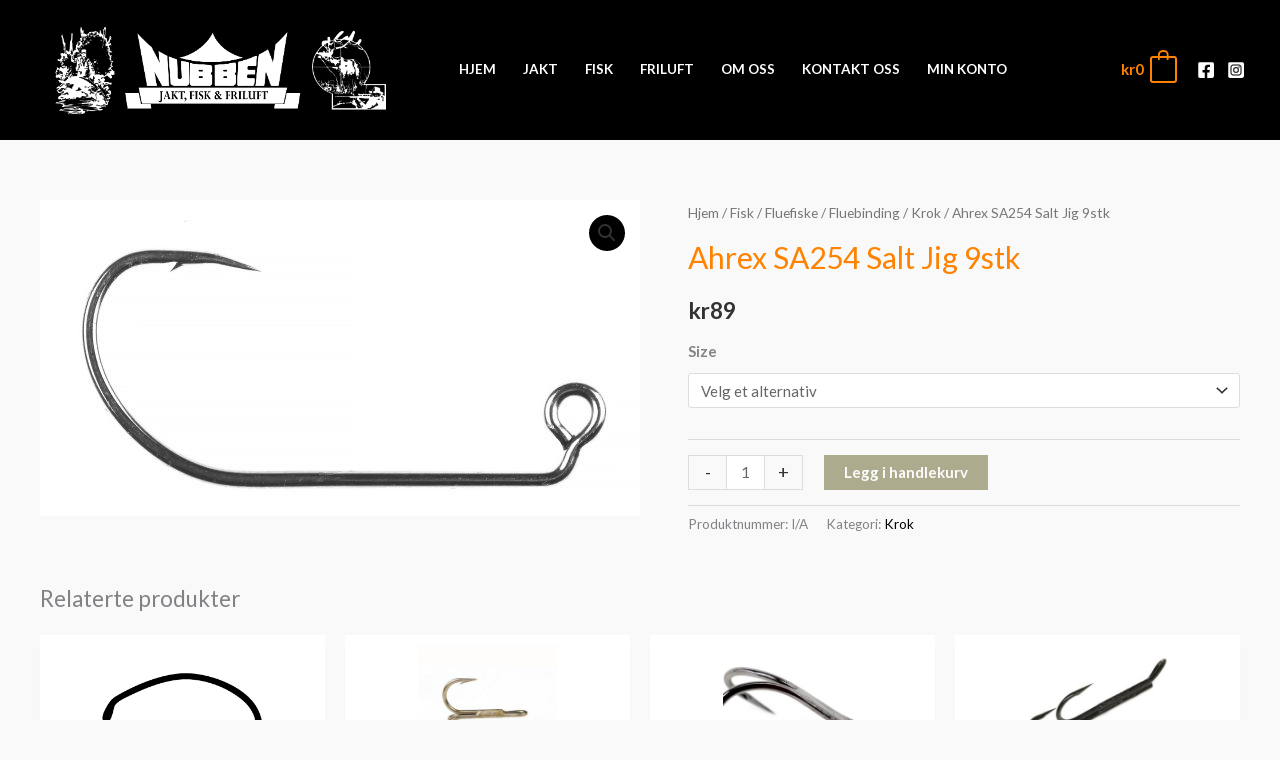

--- FILE ---
content_type: text/css
request_url: https://nubben.no/wp-content/uploads/elementor/css/post-3229.css?ver=1768692629
body_size: 9194
content:
.elementor-3229 .elementor-element.elementor-element-95ca5c7:not(.elementor-motion-effects-element-type-background), .elementor-3229 .elementor-element.elementor-element-95ca5c7 > .elementor-motion-effects-container > .elementor-motion-effects-layer{background-color:var( --e-global-color-2254b925 );}.elementor-3229 .elementor-element.elementor-element-95ca5c7{transition:background 0.3s, border 0.3s, border-radius 0.3s, box-shadow 0.3s;padding:25px 0px 25px 0px;}.elementor-3229 .elementor-element.elementor-element-95ca5c7 > .elementor-background-overlay{transition:background 0.3s, border-radius 0.3s, opacity 0.3s;}.elementor-bc-flex-widget .elementor-3229 .elementor-element.elementor-element-88dbf6a.elementor-column .elementor-widget-wrap{align-items:center;}.elementor-3229 .elementor-element.elementor-element-88dbf6a.elementor-column.elementor-element[data-element_type="column"] > .elementor-widget-wrap.elementor-element-populated{align-content:center;align-items:center;}.elementor-3229 .elementor-element.elementor-element-065eb8a > .elementor-widget-container{padding:0px 0px 0px 12px;}.elementor-3229 .elementor-element.elementor-element-065eb8a{text-align:center;}.elementor-3229 .elementor-element.elementor-element-065eb8a .elementor-heading-title{color:#FFFFFF;}.elementor-3229 .elementor-element.elementor-element-f08d6bb > .elementor-widget-container{padding:0px 0px 0px 20px;}.elementor-3229 .elementor-element.elementor-element-f08d6bb{text-align:center;color:#FFFFFF;}.elementor-3229 .elementor-element.elementor-element-67c3602 .elementor-repeater-item-36484a1.elementor-social-icon{background-color:var( --e-global-color-2254b925 );}.elementor-3229 .elementor-element.elementor-element-67c3602 .elementor-repeater-item-7f06993.elementor-social-icon{background-color:#000000;}.elementor-3229 .elementor-element.elementor-element-67c3602{--grid-template-columns:repeat(0, auto);--grid-column-gap:5px;--grid-row-gap:0px;}.elementor-3229 .elementor-element.elementor-element-67c3602 .elementor-widget-container{text-align:center;}.elementor-3229 .elementor-element.elementor-element-67c3602 > .elementor-widget-container{margin:-35px 0px 0px 0px;}.elementor-bc-flex-widget .elementor-3229 .elementor-element.elementor-element-faa2b19.elementor-column .elementor-widget-wrap{align-items:center;}.elementor-3229 .elementor-element.elementor-element-faa2b19.elementor-column.elementor-element[data-element_type="column"] > .elementor-widget-wrap.elementor-element-populated{align-content:center;align-items:center;}.elementor-3229 .elementor-element.elementor-element-2ad26cf > .elementor-widget-container{padding:0px 0px 0px 12px;}.elementor-3229 .elementor-element.elementor-element-2ad26cf{text-align:center;}.elementor-3229 .elementor-element.elementor-element-2ad26cf .elementor-heading-title{color:#FFFFFF;}.elementor-3229 .elementor-element.elementor-element-e866d75 img{width:60%;}.elementor-3229 .elementor-element.elementor-element-5216cb4 > .elementor-element-populated{padding:0px 0px 0px 100px;}.elementor-3229 .elementor-element.elementor-element-6204508 > .elementor-widget-container{padding:0px 0px 0px 12px;}.elementor-3229 .elementor-element.elementor-element-6204508{text-align:center;}.elementor-3229 .elementor-element.elementor-element-6204508 .elementor-heading-title{color:#FFFFFF;}.elementor-3229 .elementor-element.elementor-element-8a41aa1 .menu-item a.uael-menu-item,.elementor-3229 .elementor-element.elementor-element-8a41aa1 .menu-item a.uael-sub-menu-item{padding-left:15px;padding-right:15px;}.elementor-3229 .elementor-element.elementor-element-8a41aa1 .menu-item a.uael-menu-item, .elementor-3229 .elementor-element.elementor-element-8a41aa1 .menu-item a.uael-sub-menu-item{padding-top:8px;padding-bottom:8px;}.elementor-3229 .elementor-element.elementor-element-8a41aa1 .sub-menu li a.uael-sub-menu-item,
						.elementor-3229 .elementor-element.elementor-element-8a41aa1 nav.uael-dropdown li a.uael-menu-item,
						.elementor-3229 .elementor-element.elementor-element-8a41aa1 nav.uael-dropdown li a.uael-sub-menu-item,
						.elementor-3229 .elementor-element.elementor-element-8a41aa1 nav.uael-dropdown-expandible li a.uael-menu-item,
						.elementor-3229 .elementor-element.elementor-element-8a41aa1 nav.uael-dropdown-expandible li a.uael-sub-menu-item{padding-left:15px;padding-right:15px;}.elementor-3229 .elementor-element.elementor-element-8a41aa1 .sub-menu a.uael-sub-menu-item,
						 .elementor-3229 .elementor-element.elementor-element-8a41aa1 nav.uael-dropdown li a.uael-menu-item,
						 .elementor-3229 .elementor-element.elementor-element-8a41aa1 nav.uael-dropdown li a.uael-sub-menu-item,
						 .elementor-3229 .elementor-element.elementor-element-8a41aa1 nav.uael-dropdown-expandible li a.uael-menu-item,
						 .elementor-3229 .elementor-element.elementor-element-8a41aa1 nav.uael-dropdown-expandible li a.uael-sub-menu-item{padding-top:15px;padding-bottom:15px;}.elementor-3229 .elementor-element.elementor-element-8a41aa1 .menu-item a.uael-menu-item:not(.elementor-button), .elementor-3229 .elementor-element.elementor-element-8a41aa1 .sub-menu a.uael-sub-menu-item{color:#FFFFFF;}.elementor-3229 .elementor-element.elementor-element-8a41aa1 .menu-item a.uael-menu-item:not(.elementor-button):hover,
								.elementor-3229 .elementor-element.elementor-element-8a41aa1 .sub-menu a.uael-sub-menu-item:hover,
								.elementor-3229 .elementor-element.elementor-element-8a41aa1 .menu-item.current-menu-item a.uael-menu-item:not(.elementor-button),
								.elementor-3229 .elementor-element.elementor-element-8a41aa1 .menu-item a.uael-menu-item.highlighted:not(.elementor-button),
								.elementor-3229 .elementor-element.elementor-element-8a41aa1 .menu-item a.uael-menu-item:not(.elementor-button):focus{color:var( --e-global-color-dea8c79 );}.elementor-3229 .elementor-element.elementor-element-8a41aa1 .menu-item.current-menu-item a.uael-menu-item:not(.elementor-button),
								.elementor-3229 .elementor-element.elementor-element-8a41aa1 .menu-item.current-menu-ancestor a.uael-menu-item:not(.elementor-button),
								.elementor-3229 .elementor-element.elementor-element-8a41aa1 .menu-item.custom-menu-active a.uael-menu-item:not(.elementor-button){color:var( --e-global-color-dea8c79 );}.elementor-3229 .elementor-element.elementor-element-8a41aa1 .sub-menu,
								.elementor-3229 .elementor-element.elementor-element-8a41aa1 nav.uael-dropdown,
								.elementor-3229 .elementor-element.elementor-element-8a41aa1 .uael-nav-menu nav.uael-dropdown-expandible,
								.elementor-3229 .elementor-element.elementor-element-8a41aa1 .uael-nav-menu nav.uael-dropdown-expandible .menu-item a.uael-menu-item,
								.elementor-3229 .elementor-element.elementor-element-8a41aa1 .uael-nav-menu nav.uael-dropdown-expandible .menu-item .sub-menu,
								.elementor-3229 .elementor-element.elementor-element-8a41aa1 nav.uael-dropdown .menu-item a.uael-menu-item,
								.elementor-3229 .elementor-element.elementor-element-8a41aa1 nav.uael-dropdown .menu-item a.uael-sub-menu-item{background-color:#fff;}.elementor-3229 .elementor-element.elementor-element-8a41aa1 .sub-menu li.menu-item:not(:last-child),
						.elementor-3229 .elementor-element.elementor-element-8a41aa1 nav.uael-dropdown li.menu-item:not(:last-child),
						.elementor-3229 .elementor-element.elementor-element-8a41aa1 nav.uael-dropdown-expandible li.menu-item:not(:last-child){border-bottom-style:solid;border-bottom-color:#c4c4c4;border-bottom-width:1px;}.elementor-3229 .elementor-element.elementor-element-8120ff5:not(.elementor-motion-effects-element-type-background), .elementor-3229 .elementor-element.elementor-element-8120ff5 > .elementor-motion-effects-container > .elementor-motion-effects-layer{background-color:#FFFFFF;}.elementor-3229 .elementor-element.elementor-element-8120ff5{transition:background 0.3s, border 0.3s, border-radius 0.3s, box-shadow 0.3s;}.elementor-3229 .elementor-element.elementor-element-8120ff5 > .elementor-background-overlay{transition:background 0.3s, border-radius 0.3s, opacity 0.3s;}.elementor-3229 .elementor-element.elementor-element-efded61 > .elementor-widget-container{margin:0px 0px -23px 0px;}.elementor-3229 .elementor-element.elementor-element-6bf5f9c > .elementor-widget-container{margin:0px 0px -23px 0px;}@media(min-width:768px){.elementor-3229 .elementor-element.elementor-element-0c1251d{width:75.833%;}.elementor-3229 .elementor-element.elementor-element-aa563bf{width:24.127%;}}@media(max-width:767px){.elementor-3229 .elementor-element.elementor-element-065eb8a > .elementor-widget-container{padding:20px 0px 0px 0px;}.elementor-3229 .elementor-element.elementor-element-065eb8a{text-align:center;}.elementor-3229 .elementor-element.elementor-element-f08d6bb > .elementor-widget-container{padding:0px 0px 0px 0px;}.elementor-3229 .elementor-element.elementor-element-f08d6bb{text-align:center;}.elementor-3229 .elementor-element.elementor-element-5216cb4 > .elementor-element-populated{padding:0px 0px 0px 0px;}.elementor-3229 .elementor-element.elementor-element-6204508 > .elementor-widget-container{padding:20px 0px 0px 0px;}.elementor-3229 .elementor-element.elementor-element-6204508{text-align:center;}.elementor-3229 .elementor-element.elementor-element-8a41aa1 > .elementor-widget-container{padding:0px 0px 0px 0px;}}